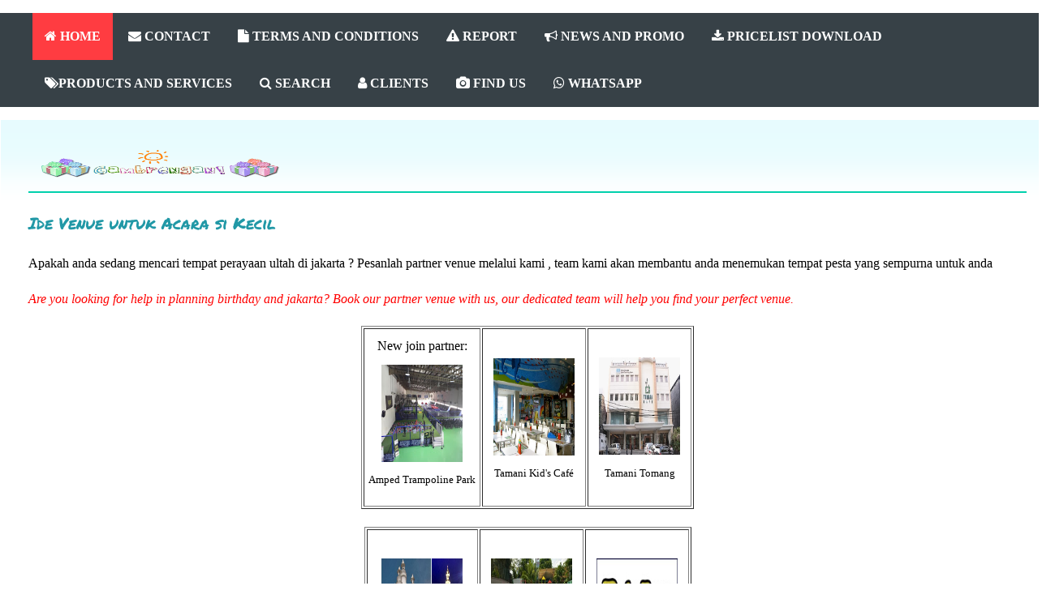

--- FILE ---
content_type: text/html; charset=UTF-8
request_url: http://www.gambrengan.com/2017/03/ide-venue-untuk-acara-si-kecil.html
body_size: 15932
content:
<!DOCTYPE html>
<html class='v2' dir='ltr' xmlns='http://www.w3.org/1999/xhtml' xmlns:b='http://www.google.com/2005/gml/b' xmlns:data='http://www.google.com/2005/gml/data' xmlns:expr='http://www.google.com/2005/gml/expr'>
<link href='http://img98.imageshack.us/img98/9617/image3cr0.gif' rel='SHORTCUT ICON'/>
<style type='text/css'>
img { behavior: url(iepngfix.htc) }
#pageflip {
	position: relative;
	right: 0; top: 0;
	float: right; 
}
#pageflip img {
	width: 50px; height: 52px;
	z-index: 99;
	position: absolute;
	right: 0; top: 0;
	-ms-interpolation-mode: bicubic;
}
#pageflip .msg_block {
	width: 50px; height: 50px;
	overflow: hidden;
	position: absolute;
	right: 0; top: 0;
	background: url(http://www.wallheaven.com/subscribe.png) no-repeat right top;
}
</style>
<script src='http://code.jquery.com/jquery-latest.js' type='text/javascript'></script>
<script type='text/javascript'> 
$(document).ready(function(){

//Page Flip on hover

	$("#pageflip").hover(function() {
		$("#pageflip img , .msg_block").stop()
			.animate({
				width: '307px', 
				height: '319px'
			}, 500); 
		} , function() {
		$("#pageflip img").stop() 
			.animate({
				width: '50px', 
				height: '52px'
			}, 220);
		$(".msg_block").stop() 
			.animate({
				width: '50px', 
				height: '50px'
			}, 200);
	});

	
});
</script>
<head>
<link href='https://www.blogger.com/static/v1/widgets/335934321-css_bundle_v2.css' rel='stylesheet' type='text/css'/>
<nav>
<a class='responsive-menu' href='#' id='resp-menu'><i class='fa fa-reorder'></i> Menu</a>
<ul class='menu'>
<li><a class='homer' href='http://www.gambrengan.com/2023/03/blog-post_14.html'><i class='fa fa-home'></i> HOME</a>
</li>
<li><a href='http://www.gambrengan.com/2020/08/Sewa%20Playhouse.html'><i class='fa fa-envelope'></i> CONTACT</a></li>
<li><a href='http://www.gambrengan.com/2013/07/1652.html'><i class='fa fa-file'></i> TERMS AND CONDITIONS</a></li>
<li><a href='http://www.gambrengan.com/2017/01/1_3.html'><i class='fa fa-exclamation-triangle'></i> REPORT</a></li>
<li><a href='http://www.gambrengan.com/2011/08/promo-bulan-ini.html'><i class='fa fa-bullhorn'></i> NEWS AND PROMO</a></li>
<li><a href='http://www.gambrengan.com/2016/08/4_63.html'><i class='fa fa-download'></i> PRICELIST DOWNLOAD</a></li>
<li><a href='#'><i class='fa fa-tags'></i>PRODUCTS AND SERVICES</a>
<ul class='sub-menu'>
<li><a href='http://www.gambrengan.com/2023/03/party-service-list.html'>Party / Event Services</a>
</li>
<li><a href='http://www.gambrengan.com/2016/06/1_16.html'>Non Birthday Event</a>
</li>
<li><a href='www.galeribalon.com'>Balloon Decoration</a>
</li>
<li><a href='#'>Toys</a>
<ul>
<li><a href='http://www.gambrengan.com/2020/07/toys-for-sale.html'>Toys for Sale </a></li>
<li><a href='http://www.gambrengan.com/2020/08/home-service-toys-rental-for-jakarta.html'>Toys for Rent</a></li>
</ul>
</li>
</ul>
</li>
<li><a href='http://www.gambrengan.com/2023/03/blog-post_25.html'><i class='fa fa-search'></i> SEARCH</a></li>
<li><a href='http://www.gambrengan.com/2016/08/17.html'><i class='fa fa-user'></i> CLIENTS</a></li>
<li><a href='#'><i class='fa fa-camera'></i> FIND US</a>
<ul class='sub-menu'>
<li><a href='https://www.instagram.com/gambrengan/'>Instagram @Gambrengan</a></li>
<li><a href='https://www.facebook.com/gambrengan'>Facebook @Gambrengan</a></li>
<li><a href='https://www.tokopedia.com/gambrengan'>Tokopedia @Gambrengan</a></li>
</ul>
</li>
<li><a href='Https://wa.me/+6281317254735?text=Hi%20Gambrengan%20'><i class='fa fa-whatsapp'></i> WHATSAPP</a></li>
</ul>
</nav>
<script async='async' src='//pagead2.googlesyndication.com/pagead/js/adsbygoogle.js'></script>
<script>
     (adsbygoogle = window.adsbygoogle || []).push({
          google_ad_client: "ca-pub-2106713358725027",
          enable_page_level_ads: true
     });
</script>
<meta content='E184B9D30E9855A12CEDED031767BDD2' name='msvalidate.01'/>
<meta content='event organizer anak' property='og:title'/>
<meta content='website' property='og:type'/>
<meta content='https://blogger.googleusercontent.com/img/b/R29vZ2xl/AVvXsEgvxbBGl4hoReg_qCnzCJPKshEZ-ncR9HgUhQ4qf3vJB8Wra3cVL7WKYBqkQCN7zRfcwF9K9WgMBm0OBbxCsJpskNTf0FUojjszM3VZbskOPpbIpJczrGdmalmHV8EiD6JfsYLNSdjAu-dO/s1600/BCC_DoodleFlowerMultiPink.png' property='og:image'/>
<meta content='gambrengan event organizer anak' property='og:site_name'/>
<meta content='1490168564' property='fb:admins'/>
<META content='9316ced458bb7c7c' name='y_key'></META>
<meta content='event organizer ulang tahun anak' name='description'/>
<meta content=' Eo Ulang Tahun Anak jakarta , Event Organizer Acara Anak , Jakarta Kid&#39;s Party Organizer , Jakarta Kid&#39;s Party Planner , EO Pesta Anak Jakarta , Event Organizer Pesta Anak , EO Ulang Tahun anak , Kid&#39;s Birthday Party Planner Jaka rta , EO Ultah Anak, Kid&#39;s Birthday Party Organizer , Organizer Ulang Tahun Anak , Event Organizer for Kid&#39;s , Dekorasi Pesta Anak , EO Acara Anak, kids birthday organizer jakarta , EO Ulang Tahun Anak Jakarta ' name='keywords'>
<meta content='INDEX, FOLLOW' name='ROBOTS'/>
<meta content='gambrengan' name='author'/>
</meta>
<meta content='IE=EmulateIE7' http-equiv='X-UA-Compatible'/>
<meta content='width=1100' name='viewport'/>
<meta content='text/html; charset=UTF-8' http-equiv='Content-Type'/>
<meta content='blogger' name='generator'/>
<link href='http://www.gambrengan.com/favicon.ico' rel='icon' type='image/x-icon'/>
<link href='http://www.gambrengan.com/2017/03/ide-venue-untuk-acara-si-kecil.html' rel='canonical'/>
<link rel="alternate" type="application/atom+xml" title="A Badut Jakarta Kids Event Organizer - party  planner mc EO pesta acara ultah anak murah  - dekorasi - Atom" href="http://www.gambrengan.com/feeds/posts/default" />
<link rel="alternate" type="application/rss+xml" title="A Badut Jakarta Kids Event Organizer - party  planner mc EO pesta acara ultah anak murah  - dekorasi - RSS" href="http://www.gambrengan.com/feeds/posts/default?alt=rss" />
<link rel="service.post" type="application/atom+xml" title="A Badut Jakarta Kids Event Organizer - party  planner mc EO pesta acara ultah anak murah  - dekorasi - Atom" href="https://www.blogger.com/feeds/6558548870871839641/posts/default" />

<link rel="alternate" type="application/atom+xml" title="A Badut Jakarta Kids Event Organizer - party  planner mc EO pesta acara ultah anak murah  - dekorasi - Atom" href="http://www.gambrengan.com/feeds/775907885810304675/comments/default" />
<!--Can't find substitution for tag [blog.ieCssRetrofitLinks]-->
<link href='https://blogger.googleusercontent.com/img/b/R29vZ2xl/AVvXsEjDRO_f7FvY17ST7qlb8j74oPnVsm7_RQ90zwIqBFw0dcS9fafcAwyX8zFXaoEBeJr2P5BHjTlw9FT4CXHames7Sffmb2JuacrfSH210zbpky6FXCE1TM9vYUO2uLHzBGwaNRHeLHIoQ7o/s200/5d6ec991-dc93-477d-ab0e-06914636eb42.jpg' rel='image_src'/>
<meta content='Ide Venue untuk Acara si Kecil' name='description'/>
<meta content='http://www.gambrengan.com/2017/03/ide-venue-untuk-acara-si-kecil.html' property='og:url'/>
<meta content='Ide Venue untuk Acara si Kecil' property='og:title'/>
<meta content='Ide Venue untuk Acara si Kecil' property='og:description'/>
<meta content='https://blogger.googleusercontent.com/img/b/R29vZ2xl/AVvXsEjDRO_f7FvY17ST7qlb8j74oPnVsm7_RQ90zwIqBFw0dcS9fafcAwyX8zFXaoEBeJr2P5BHjTlw9FT4CXHames7Sffmb2JuacrfSH210zbpky6FXCE1TM9vYUO2uLHzBGwaNRHeLHIoQ7o/w1200-h630-p-k-no-nu/5d6ec991-dc93-477d-ab0e-06914636eb42.jpg' property='og:image'/>
<title>Ide Venue untuk Acara si Kecil - A Badut Jakarta Kids Event Organizer - party  planner mc EO pesta acara ultah anak murah  - dekorasi</title>
<meta content='INDEX, FOLLOW' name='ROBOTS'/>
<link href='//maxcdn.bootstrapcdn.com/font-awesome/4.7.0/css/font-awesome.min.css' rel='stylesheet'/>
<style type='text/css'>@font-face{font-family:'Cantarell';font-style:normal;font-weight:700;font-display:swap;src:url(//fonts.gstatic.com/s/cantarell/v18/B50IF7ZDq37KMUvlO01xN4d-HY6fB4wWgEHB.woff2)format('woff2');unicode-range:U+0100-02BA,U+02BD-02C5,U+02C7-02CC,U+02CE-02D7,U+02DD-02FF,U+0304,U+0308,U+0329,U+1D00-1DBF,U+1E00-1E9F,U+1EF2-1EFF,U+2020,U+20A0-20AB,U+20AD-20C0,U+2113,U+2C60-2C7F,U+A720-A7FF;}@font-face{font-family:'Cantarell';font-style:normal;font-weight:700;font-display:swap;src:url(//fonts.gstatic.com/s/cantarell/v18/B50IF7ZDq37KMUvlO01xN4d-E46fB4wWgA.woff2)format('woff2');unicode-range:U+0000-00FF,U+0131,U+0152-0153,U+02BB-02BC,U+02C6,U+02DA,U+02DC,U+0304,U+0308,U+0329,U+2000-206F,U+20AC,U+2122,U+2191,U+2193,U+2212,U+2215,U+FEFF,U+FFFD;}@font-face{font-family:'Chewy';font-style:normal;font-weight:400;font-display:swap;src:url(//fonts.gstatic.com/s/chewy/v18/uK_94ruUb-k-wn52KjI9OPec.woff2)format('woff2');unicode-range:U+0000-00FF,U+0131,U+0152-0153,U+02BB-02BC,U+02C6,U+02DA,U+02DC,U+0304,U+0308,U+0329,U+2000-206F,U+20AC,U+2122,U+2191,U+2193,U+2212,U+2215,U+FEFF,U+FFFD;}@font-face{font-family:'Droid Serif';font-style:normal;font-weight:400;font-display:swap;src:url(//fonts.gstatic.com/s/droidserif/v20/tDbI2oqRg1oM3QBjjcaDkOr9rAXWGQyH.woff2)format('woff2');unicode-range:U+0000-00FF,U+0131,U+0152-0153,U+02BB-02BC,U+02C6,U+02DA,U+02DC,U+0304,U+0308,U+0329,U+2000-206F,U+20AC,U+2122,U+2191,U+2193,U+2212,U+2215,U+FEFF,U+FFFD;}@font-face{font-family:'Permanent Marker';font-style:normal;font-weight:400;font-display:swap;src:url(//fonts.gstatic.com/s/permanentmarker/v16/Fh4uPib9Iyv2ucM6pGQMWimMp004La2Cf5b6jlg.woff2)format('woff2');unicode-range:U+0000-00FF,U+0131,U+0152-0153,U+02BB-02BC,U+02C6,U+02DA,U+02DC,U+0304,U+0308,U+0329,U+2000-206F,U+20AC,U+2122,U+2191,U+2193,U+2212,U+2215,U+FEFF,U+FFFD;}</style>
<style id='page-skin-1' type='text/css'><!--
#mbtnavbar {
background: #ffffff;
width: 960px;
color: #000;
margin: 0px;
padding: 0;
position: relative;
border-top:0px solid #960100;
height:35px;
}
#mbtnav {
margin: 0;
padding: 0;
}
#mbtnav ul {
float: left;
list-style: none;
margin: 0;
padding: 0;
}
#mbtnav li {
list-style: none;
margin: 0;
padding: 0;
border-left:1px solid #333;
border-right:1px solid #333;
height:35px;
}
#mbtnav li a, #mbtnav li a:link, #mbtnav li a:visited {
color: #000;
display: block;
font:normal 18px Helvetica, sans-serif; margin: 0;
padding: 9px 15px 10px 15px;
text-decoration: none;
}
#mbtnav li a:hover, #mbtnav li a:active {
background: #BF0100;
color: #000;
display: block;
text-decoration: none;
margin: 0;
padding: 9px 12px 10px 12px;
}
#mbtnav li {
float: left;
padding: 0;
}
#mbtnav li ul {
z-index: 9999;
position: absolute;
left: -999em;
height: auto;
width: 300px;
margin: 0;
padding: 0;
}
#mbtnav li ul a {
width: 900px;
}
#mbtnav li ul ul {
margin: 0;
}
#mbtnav li:hover ul ul, #mbtnav li:hover ul ul ul, #mbtnav li.sfhover ul ul, #mbtnav li.sfhover ul ul ul {
left: -999em;
}
#mbtnav li:hover ul, #mbtnav li li:hover ul, #mbtnav li li li:hover ul, #mbtnav li.sfhover ul, #mbtnav li li.sfhover ul, #mbtnav li li li.sfhover ul {
left: auto;
}
#mbtnav li:hover, #mbtnav li.sfhover {
position: static;
}
#mbtnav li li a, #mbtnav li li a:link, #mbtnav li li a:visited {
background: #BF0100;
width: 1000px;
color: #FFF;
display: block;
font:normal 18px Helvetica, sans-serif;
margin: 0;
padding: 9px 15px 10px 15px;
text-decoration: none;
z-index:9999;
border-bottom:1px dotted #333;
}
#mbtnav li li a:hover, #mbtnavli li a:active {
background: #060505;
width: 1000px;
color: #fff;
display: block; margin: 0;
padding: 9px 12px 10px 15px;
text-decoration: none;
}
/*
/* CSS to hid navigation bar */
#navbar {
height:10px;
visibility:hidden;
display:none;
}
#Attribution1 {
height:0px;
visibility:hidden;
display:none
}
.quickedit{
display:none;
}
.feed-links{
display:none;
}
#blog-pager-newer-link {
float: left;
display:none;
}
#blog-pager-older-link {
float: right;
display:none;
}
#blog-pager {
text-align: center;
display:none;
}
-----------------------------------------------
Blogger Template Style
Name:     Ethereal
Designer: Jason Morrow
URL:      jasonmorrow.etsy.com
----------------------------------------------- */
/* Variable definitions
====================
<Variable name="keycolor" description="Main Color" type="color" default="#000000"/>
<Group description="Body Text" selector="body">
<Variable name="body.font" description="Font" type="font"
default="normal normal 13px Arial, Tahoma, Helvetica, FreeSans, sans-serif"/>
<Variable name="body.text.color" description="Text Color" type="color" default="#666666"/>
</Group>
<Group description="Background" selector=".body-fauxcolumns-outer">
<Variable name="body.background.color" description="Outer Background" type="color" default="#fb5e53"/>
<Variable name="content.background.color" description="Main Background" type="color" default="#ffffff"/>
<Variable name="body.border.color" description="Border Color" type="color" default="#fb5e53"/>
</Group>
<Group description="Links" selector=".main-inner">
<Variable name="link.color" description="Link Color" type="color" default="#2198a6"/>
<Variable name="link.visited.color" description="Visited Color" type="color" default="#4d469c"/>
<Variable name="link.hover.color" description="Hover Color" type="color" default="#2198a6"/>
</Group>
<Group description="Blog Title" selector=".header h1">
<Variable name="header.font" description="Font" type="font"
default="normal normal 60px Times, 'Times New Roman', FreeSerif, serif"/>
<Variable name="header.text.color" description="Text Color" type="color" default="#ff8b8b"/>
</Group>
<Group description="Blog Description" selector=".header .description">
<Variable name="description.text.color" description="Description Color" type="color"
default="#666666"/>
</Group>
<Group description="Tabs Text" selector=".tabs-inner .widget li a">
<Variable name="tabs.font" description="Font" type="font"
default="normal normal 12px Arial, Tahoma, Helvetica, FreeSans, sans-serif"/>
<Variable name="tabs.selected.text.color" description="Selected Color" type="color" default="#ffffff"/>
<Variable name="tabs.text.color" description="Text Color" type="color" default="#666666"/>
</Group>
<Group description="Tabs Background" selector=".tabs-outer .PageList">
<Variable name="tabs.selected.background.color" description="Selected Color" type="color" default="#ffa183"/>
<Variable name="tabs.background.color" description="Background Color" type="color" default="#ffdfc7"/>
<Variable name="tabs.border.bevel.color" description="Bevel Color" type="color" default="#fb5e53"/>
</Group>
<Group description="Post Title" selector="h3.post-title, h4, h3.post-title a">
<Variable name="post.title.font" description="Font" type="font"
default="normal normal 24px Times, Times New Roman, serif"/>
<Variable name="post.title.text.color" description="Text Color" type="color" default="#2198a6"/>
</Group>
<Group description="Gadget Title" selector="h2">
<Variable name="widget.title.font" description="Title Font" type="font"
default="normal bold 20px Arial, Tahoma, Helvetica, FreeSans, sans-serif"/>
<Variable name="widget.title.text.color" description="Text Color" type="color" default="#666666"/>
<Variable name="widget.title.border.bevel.color" description="Bevel Color" type="color" default="#dbdbdb"/>
</Group>
<Group description="Accents" selector=".main-inner .widget">
<Variable name="widget.alternate.text.color" description="Alternate Color" type="color" default="#cccccc"/>
<Variable name="widget.border.bevel.color" description="Bevel Color" type="color" default="#dbdbdb"/>
</Group>
<Variable name="body.background" description="Body Background" type="background"
color="#fb5e53" default="$(color) none repeat-x scroll top left"/>
<Variable name="body.background.gradient" description="Body Gradient Cap" type="url"
default="none"/>
<Variable name="body.background.imageBorder" description="Body Image Border" type="url"
default="none"/>
<Variable name="body.background.imageBorder.position.left" description="Body Image Border Left" type="length"
default="0"/>
<Variable name="body.background.imageBorder.position.right" description="Body Image Border Right" type="length"
default="0"/>
<Variable name="header.background.gradient" description="Header Background Gradient" type="url" default="none"/>
<Variable name="content.background.gradient" description="Content Gradient" type="url" default="none"/>
<Variable name="link.decoration" description="Link Decoration" type="string" default="none"/>
<Variable name="link.visited.decoration" description="Link Visited Decoration" type="string" default="none"/>
<Variable name="link.hover.decoration" description="Link Hover Decoration" type="string" default="underline"/>
<Variable name="widget.padding.top" description="Widget Padding Top" type="length" default="15px"/>
<Variable name="date.space" description="Date Space" type="length" default="15px"/>
<Variable name="post.first.padding.top" description="First Post Padding Top" type="length" default="0"/>
<Variable name="startSide" description="Side where text starts in blog language" type="automatic" default="left"/>
<Variable name="endSide" description="Side where text ends in blog language" type="automatic" default="right"/>
*/
/* Content
----------------------------------------------- */
body, .body-fauxcolumn-outer {
font: normal normal 13px Arial, Tahoma, Helvetica, FreeSans, sans-serif;
color: #666666;
background: #fb5e53 url(http://www.blogblog.com/1kt/ethereal/birds-2toned-bg.png) repeat-x scroll top center;
}
html body .content-outer {
min-width: 0;
max-width: 100%;
width: 100%;
}
a:link {
text-decoration: none;
color: #2198a6;
}
a:visited {
text-decoration: none;
color: #4d469c;
}
a:hover {
text-decoration: underline;
color: #2198a6;
}
.main-inner {
padding-top: 15px;
}
.body-fauxcolumn-outer {
background: transparent none repeat-x scroll top center;
}
.content-fauxcolumns .fauxcolumn-inner {
background: #ffffff url(http://www.blogblog.com/1kt/ethereal/bird-2toned-blue-fade.png) repeat-x scroll top left;
border-left: 1px solid #ffffff;
border-right: 1px solid #ffffff;
}
/* Flexible Background
----------------------------------------------- */
.content-fauxcolumn-outer .fauxborder-left {
width: 100%;
padding-left: 300px;
margin-left: -300px;
background-color: transparent;
background-image: url(http://themes.googleusercontent.com/image?id=0BwVBOzw_-hbMNjViMzQ0ZDEtMWU1NS00ZTBkLWFjY2EtZjM5YmU4OTA2MjBm);
background-repeat: no-repeat;
background-position: left top;
}
.content-fauxcolumn-outer .fauxborder-right {
margin-right: -299px;
width: 299px;
background-color: transparent;
background-image: url(http://themes.googleusercontent.com/image?id=0BwVBOzw_-hbMNjViMzQ0ZDEtMWU1NS00ZTBkLWFjY2EtZjM5YmU4OTA2MjBm);
background-repeat: no-repeat;
background-position: right top;
}
/* Columns
----------------------------------------------- */
.content-inner {
padding: 0;
}
/* Header
----------------------------------------------- */
.header-inner {
padding: 27px 0 3px;
}
.header-inner .section {
margin: 0 35px;
}
.Header h1 {
font: normal normal 60px Droid Serif;
color: #ff8b8b;
}
.Header h1 a {
color: #ff8b8b;
}
.Header .description {
font-size: 115%;
color: #666666;
}
.header-inner .Header .titlewrapper,
.header-inner .Header .descriptionwrapper {
padding-left: 0;
padding-right: 0;
margin-bottom: 0;
}
/* Tabs
----------------------------------------------- */
.tabs-outer {
position: relative;
background: transparent;
}
.tabs-cap-top, .tabs-cap-bottom {
position: absolute;
width: 100%;
}
.tabs-cap-bottom {
bottom: 0;
}
.tabs-inner {
padding: 0;
}
.tabs-inner .section {
margin: 0 35px;
}
*+html body .tabs-inner .widget li {
padding: 1px;
}
.PageList {
border-bottom: 1px solid #fb5e53;
}
.tabs-inner .widget li.selected a,
.tabs-inner .widget li a:hover {
position: relative;
-moz-border-radius-topleft: 5px;
-moz-border-radius-topright: 5px;
-webkit-border-top-left-radius: 5px;
-webkit-border-top-right-radius: 5px;
-goog-ms-border-top-left-radius: 5px;
-goog-ms-border-top-right-radius: 5px;
border-top-left-radius: 5px;
border-top-right-radius: 5px;
background: #a62f21 none ;
color: #5e53fb;
}
.tabs-inner .widget li a {
display: inline-block;
margin: 0;
margin-right: 1px;
padding: .65em 1.5em;
font: normal normal 12px Chewy;
color: #666666;
background-color: #ffdfc7;
-moz-border-radius-topleft: 5px;
-moz-border-radius-topright: 5px;
-webkit-border-top-left-radius: 5px;
-webkit-border-top-right-radius: 5px;
-goog-ms-border-top-left-radius: 5px;
-goog-ms-border-top-right-radius: 5px;
border-top-left-radius: 5px;
border-top-right-radius: 5px;
}
/* Headings
----------------------------------------------- */
h2 {
font: normal bold 12px Cantarell;
color: #fb5e53;
}
/* Widgets
----------------------------------------------- */
.main-inner .column-left-inner {
padding: 0 0 0 20px;
}
.main-inner .column-left-inner .section {
margin-right: 0;
}
.main-inner .column-right-inner {
padding: 0 20px 0 0;
}
.main-inner .column-right-inner .section {
margin-left: 0;
}
.main-inner .section {
padding: 0;
}
.main-inner .widget {
padding: 0 0 15px;
margin: 20px 0;
border-bottom: 1px solid #dbdbdb;
}
.main-inner .widget h2 {
margin: 0;
padding: .6em 0 .5em;
}
.footer-inner .widget h2 {
padding: 0 0 .4em;
}
.main-inner .widget h2 + div, .footer-inner .widget h2 + div {
padding-top: 15px;
}
.main-inner .widget .widget-content {
margin: 0;
padding: 15px 0 0;
}
.main-inner .widget ul, .main-inner .widget #ArchiveList ul.flat {
margin: -15px -15px -15px;
padding: 0;
list-style: none;
}
.main-inner .sidebar .widget h2 {
border-bottom: 1px solid #dbdbdb;
}
.main-inner .widget #ArchiveList {
margin: -15px 0 0;
}
.main-inner .widget ul li, .main-inner .widget #ArchiveList ul.flat li {
padding: .5em 15px;
text-indent: 0;
}
.main-inner .widget #ArchiveList ul li {
padding-top: .25em;
padding-bottom: .25em;
}
.main-inner .widget ul li:first-child, .main-inner .widget #ArchiveList ul.flat li:first-child {
border-top: none;
}
.main-inner .widget ul li:last-child, .main-inner .widget #ArchiveList ul.flat li:last-child {
border-bottom: none;
}
.main-inner .widget .post-body ul {
padding: 0 2.5em;
margin: .5em 0;
list-style: disc;
}
.main-inner .widget .post-body ul li {
padding: 0.25em 0;
margin-bottom: .25em;
color: #666666;
border: none;
}
.footer-inner .widget ul {
padding: 0;
list-style: none;
}
.widget .zippy {
color: #cccccc;
}
/* Posts
----------------------------------------------- */
.main.section {
margin: 0 20px;
}
body .main-inner .Blog {
padding: 0;
background-color: transparent;
border: none;
}
.main-inner .widget
h2.date-header {
border-bottom: 1px solid #dbdbdb;
display: none;
}
.date-outer {
position: relative;
margin: 15px 0 20px;
}
.date-outer:first-child {
margin-top: 0;
}
.date-posts {
clear: both;
}
.post-outer, .inline-ad {
border-bottom: 1px solid #dbdbdb;
padding: 30px 0;
}
.post-outer {
padding-bottom: 10px;
}
.post-outer:first-child {
padding-top: 0;
border-top: none;
}
.post-outer:last-child, .inline-ad:last-child {
border-bottom: none;
}
.post-body img {
padding: 8px;
}
h3.post-title, h4 {
font: normal normal 20px Permanent Marker;
color: #2198a6;
}
h3.post-title a {
font: normal normal 20px Permanent Marker;
color: #2198a6;
text-decoration: none;
}
h3.post-title a:hover {
color: #2198a6;
text-decoration: underline;
}
.post-header {
margin: 0 0 1.5em;
}
.post-body {
line-height: 1.4;
}
.post-footer {
margin: 1.5em 0 0;
}
#blog-pager {
padding: 15px;
}
.blog-feeds, .post-feeds {
margin: 1em 0;
text-align: center;
}
.post-outer .comments {
margin-top: 2em;
}
/* Footer
----------------------------------------------- */
.footer-inner {
padding: 30px 0;
overflow: hidden;
}
/* Mobile
----------------------------------------------- */
body.mobile  {
padding: 0 10px;
}
.mobile .content-fauxcolumns .fauxcolumn-inner {
opacity: 0.6;
}
.mobile-link-button {
background-color: #2198a6;
}
.mobile-link-button a:link, .mobile-link-button a:visited {
color: #ffffff;
}
.Galeri {
height:auto;
transition: all 0.5s;
-o-transition: all 0.5s;
-moz-transition: all 0.5s;
-webkit-transition: all 0.5s;
}
.Galeri:hover {
transition: all 0.3s;
-o-transition: all 0.3s;
-moz-transition: all 0.3s;
-webkit-transition: all 0.3s;
transform: scale(2.5);
-moz-transform: scale(2.5);
-o-transform: scale(2.5);
-webkit-transform: scale(2.5);
box-shadow: 2px 2px 6px rgba(0,0,0,0.5);
}
/* Image Slider by www.ferisp.com */
.sliderBox .sliderContainer{display:flex;width:100%;white-space:nowrap;flex-direction:row;overflow:auto;scroll-behavior:smooth}
.sliderBox .sliderContent img{margin-right:20px;border-radius:3px;max-width:720px;max-height:225px;scroll-snap-align:start;box-shadow:0 0 10px 0 rgba(0,0,0,.2)}
@media screen and (max-width:500px){.sliderBox .sliderContent img{width:300px}}
::-webkit-scrollbar{height:8px}
::-webkit-scrollbar-thumb,::-webkit-scrollbar-thumb:hover{background:#ccc;border-radius:50px}
/* Dark Mode */
.drK ::-webkit-scrollbar-thumb,.drK ::-webkit-scrollbar-thumb:hover{background:#666}
nav {
display: block;
background: #374147;
}
.menu {
display: block;
}
.menu li {
display: inline-block;
position: relative;
z-index: 100;
}
.menu li:first-child {
margin-left: 0;
}
.menu li a {
font-weight: 600;
text-decoration: none;
padding: 20px 15px;
display: block;
color: #fff;
transition: all 0.2s ease-in-out 0s;
}
.menu li a:hover,.menu li:hover>a {
color: #fff;
background: #ff3c41;
}
.menu ul {
visibility: hidden;
opacity: 0;
margin: 0;
padding: 0;
width: 350px;
position: absolute;
left: 0px;
background: #fff;
z-index: 99;
transform: translate(0,20px);
transition: all 0.2s ease-out;
}
.menu ul:after {
bottom: 100%;
left: 20%;
border: solid transparent;
content: " ";
height: 0;
width: 0;
position: absolute;
pointer-events: none;
border-color: rgba(255, 255, 255, 0);
border-bottom-color: #fff;
border-width: 6px;
margin-left: -6px;
}
.menu ul li {
display: block;
float: none;
background: none;
margin: 0;
padding: 0;
}
.menu ul li a {
font-size: 20px;
font-weight: normal;
display: block;
color: #797979;
background: #fff;
}
.menu ul li a:hover,.menu ul li:hover>a {
background: #ff3c41;
color: #fff;
}
.menu li:hover>ul {
visibility: visible;
opacity: 1;
transform: translate(0,0);
}
.menu ul ul {
left: 149px;
top: 0px;
visibility: hidden;
opacity: 0;
transform: translate(20px,20px);
transition: all 0.2s ease-out;
}
.menu ul ul:after {
left: -6px;
top: 10%;
border: solid transparent;
content: " ";
height: 0;
width: 0;
position: absolute;
pointer-events: none;
border-color: rgba(255, 255, 255, 0);
border-right-color: #fff;
border-width: 6px;
margin-top: -6px;
}
.menu li>ul ul:hover {
visibility: visible;
opacity: 1;
transform: translate(0,0);
}
.responsive-menu {
display: none;
width: 100%;
padding: 20px 15px;
background: #374147;
color: #fff;
text-transform: uppercase;
font-weight: 600;
}
.responsive-menu:hover {
background: #374147;
color: #fff;
text-decoration: none;
}
a.homer {
background: #ff3c41;
}
@media (min-width: 768px) and (max-width: 979px) {
.mainWrap {
width: 768px;
}
.menu ul {
top: 37px;
}
.menu li a {
font-size: 20px;
}
a.homer {
background: #374147;
}
}
@media (max-width: 767px) {
.mainWrap {
width: auto;
padding: 50px 20px;
}
.menu {
display: none;
}
.responsive-menu {
display: block;
margin-top: 100px;
}
nav {
margin: 0;
background: none;
}
.menu li {
display: block;
margin: 0;
}
.menu li a {
background: #fff;
color: #797979;
}
.menu li a:hover,.menu li:hover>a {
background: #ff3c41;
color: #fff;
}
.menu ul {
visibility: hidden;
opacity: 0;
top: 0;
left: 0;
width: 100%;
transform: initial;
}
.menu li:hover>ul {
visibility: visible;
opacity: 1;
position: relative;
transform: initial;
}
.menu ul ul {
left: 0;
transform: initial;
}
.menu li>ul ul:hover {
transform: initial;
}
}
@media (max-width: 480px) {
}
@media (max-width: 320px) {
}

--></style>
<script language='javascript'>
//<![CDATA[
ns6 = document.getElementById; ns  = document.layers;ie  = document.all;if (document.layers) {
document.captureEvents(Event.MOUSEDOWN);document.onmousedown=mouseDown;}
else{document.onmouseup=mouseUp;document.onmousedown=mouseDown;document.oncontextmenu=mouseDown;}
function mouseUp(){  return false;}
function mouseDown(e){if (ie) var e=0;
if (((document.all)&& (event.button==2)) || ((ns || ns6) && (e.which==2||e.which==3))){
alert("Gambrengan Kids EO");return false;}
else if (((document.all)&& (event.button==1)) || ((ns || ns6) && (e.which==1))){
status = "Left click detected";setTimeout('status="";',400);}}
//]]>
</script>
<style id='template-skin-1' type='text/css'><!--
body {
min-width: 1300px;
}
.content-outer, .content-fauxcolumn-outer, .region-inner {
min-width: 1300px;
max-width: 1300px;
_width: 1300px;
}
.main-inner .columns {
padding-left: 0px;
padding-right: 0px;
}
.main-inner .fauxcolumn-center-outer {
left: 0px;
right: 0px;
/* IE6 does not respect left and right together */
_width: expression(this.parentNode.offsetWidth -
parseInt("0px") -
parseInt("0px") + 'px');
}
.main-inner .fauxcolumn-left-outer {
width: 0px;
}
.main-inner .fauxcolumn-right-outer {
width: 0px;
}
.main-inner .column-left-outer {
width: 0px;
right: 100%;
margin-left: -0px;
}
.main-inner .column-right-outer {
width: 0px;
margin-right: -0px;
}
#layout {
min-width: 0;
}
#layout .content-outer {
min-width: 0;
width: 800px;
}
#layout .region-inner {
min-width: 0;
width: auto;
}
--></style>
<link href='https://www.blogger.com/dyn-css/authorization.css?targetBlogID=6558548870871839641&amp;zx=73fa3983-411d-4721-a70d-b7fa0de36742' media='none' onload='if(media!=&#39;all&#39;)media=&#39;all&#39;' rel='stylesheet'/><noscript><link href='https://www.blogger.com/dyn-css/authorization.css?targetBlogID=6558548870871839641&amp;zx=73fa3983-411d-4721-a70d-b7fa0de36742' rel='stylesheet'/></noscript>
<meta name='google-adsense-platform-account' content='ca-host-pub-1556223355139109'/>
<meta name='google-adsense-platform-domain' content='blogspot.com'/>

</head>
<body class='loading'>
<div class='navbar section' id='navbar'><div class='widget Navbar' data-version='1' id='Navbar1'><script type="text/javascript">
    function setAttributeOnload(object, attribute, val) {
      if(window.addEventListener) {
        window.addEventListener('load',
          function(){ object[attribute] = val; }, false);
      } else {
        window.attachEvent('onload', function(){ object[attribute] = val; });
      }
    }
  </script>
<div id="navbar-iframe-container"></div>
<script type="text/javascript" src="https://apis.google.com/js/platform.js"></script>
<script type="text/javascript">
      gapi.load("gapi.iframes:gapi.iframes.style.bubble", function() {
        if (gapi.iframes && gapi.iframes.getContext) {
          gapi.iframes.getContext().openChild({
              url: 'https://www.blogger.com/navbar/6558548870871839641?po\x3d775907885810304675\x26origin\x3dhttp://www.gambrengan.com',
              where: document.getElementById("navbar-iframe-container"),
              id: "navbar-iframe"
          });
        }
      });
    </script><script type="text/javascript">
(function() {
var script = document.createElement('script');
script.type = 'text/javascript';
script.src = '//pagead2.googlesyndication.com/pagead/js/google_top_exp.js';
var head = document.getElementsByTagName('head')[0];
if (head) {
head.appendChild(script);
}})();
</script>
</div></div>
<div class='content'>
<div class='content-fauxcolumns'>
<div class='fauxcolumn-outer content-fauxcolumn-outer'>
<div class='cap-top'>
<div class='cap-left'></div>
<div class='cap-right'></div>
</div>
<div class='fauxborder-left'>
<div class='fauxborder-right'></div>
<div class='fauxcolumn-inner'>
</div>
</div>
<div class='cap-bottom'>
<div class='cap-left'></div>
<div class='cap-right'></div>
</div>
</div>
</div>
<div class='content-outer'>
<div class='content-cap-top cap-top'>
<div class='cap-left'></div>
<div class='cap-right'></div>
</div>
<div class='fauxborder-left content-fauxborder-left'>
<div class='fauxborder-right content-fauxborder-right'></div>
<div class='content-inner'>
<header>
<div class='header-outer'>
<div class='header-cap-top cap-top'>
<div class='cap-left'></div>
<div class='cap-right'></div>
</div>
<div class='fauxborder-left header-fauxborder-left'>
<div class='fauxborder-right header-fauxborder-right'></div>
<div class='region-inner header-inner'>
<div class='header section' id='header'><div class='widget Header' data-version='1' id='Header1'>
<div id='header-inner'>
<a href='http://www.gambrengan.com/' style='display: block'>
<img alt='A Badut Jakarta Kids Event Organizer - party  planner mc EO pesta acara ultah anak murah  - dekorasi' height='50px; ' id='Header1_headerimg' src='https://blogger.googleusercontent.com/img/b/R29vZ2xl/AVvXsEirjRrXRsp8J_oIFO6akNj9WulrXdZ-Vko6qu_HAOjWOBh0wdr3iEcTvKeM6FNbi4XCUGckvCJO1BGfA4I6Afjh3KGG4ayWr-ZWsylRQ1hnqDLpUJEELzPFkl6C8kvSPqcbHkC8fZSG7CM7/s600/bannertrans2.png' style='display: block' width='320px; '/>
</a>
</div>
</div></div>
</div>
</div>
<div class='header-cap-bottom cap-bottom'>
<div class='cap-left'></div>
<div class='cap-right'></div>
</div>
</div>
</header>
<div class='tabs-outer'>
<div class='tabs-cap-top cap-top'>
<div class='cap-left'></div>
<div class='cap-right'></div>
</div>
<div class='fauxborder-left tabs-fauxborder-left'>
<div class='fauxborder-right tabs-fauxborder-right'></div>
<div class='region-inner tabs-inner'>
<div class='tabs section' id='crosscol'><div class='widget HTML' data-version='1' id='HTML1'>
<div class='widget-content'>
<hr color ="solid black" align="center"/>
</div>
<div class='clear'></div>
</div></div>
<div class='tabs no-items section' id='crosscol-overflow'></div>
</div>
</div>
<div class='tabs-cap-bottom cap-bottom'>
<div class='cap-left'></div>
<div class='cap-right'></div>
</div>
</div>
<div class='main-outer'>
<div class='main-cap-top cap-top'>
<div class='cap-left'></div>
<div class='cap-right'></div>
</div>
<div class='fauxborder-left main-fauxborder-left'>
<div class='fauxborder-right main-fauxborder-right'></div>
<div class='region-inner main-inner'>
<div class='columns fauxcolumns'>
<div class='fauxcolumn-outer fauxcolumn-center-outer'>
<div class='cap-top'>
<div class='cap-left'></div>
<div class='cap-right'></div>
</div>
<div class='fauxborder-left'>
<div class='fauxborder-right'></div>
<div class='fauxcolumn-inner'>
</div>
</div>
<div class='cap-bottom'>
<div class='cap-left'></div>
<div class='cap-right'></div>
</div>
</div>
<div class='fauxcolumn-outer fauxcolumn-left-outer'>
<div class='cap-top'>
<div class='cap-left'></div>
<div class='cap-right'></div>
</div>
<div class='fauxborder-left'>
<div class='fauxborder-right'></div>
<div class='fauxcolumn-inner'>
</div>
</div>
<div class='cap-bottom'>
<div class='cap-left'></div>
<div class='cap-right'></div>
</div>
</div>
<div class='fauxcolumn-outer fauxcolumn-right-outer'>
<div class='cap-top'>
<div class='cap-left'></div>
<div class='cap-right'></div>
</div>
<div class='fauxborder-left'>
<div class='fauxborder-right'></div>
<div class='fauxcolumn-inner'>
</div>
</div>
<div class='cap-bottom'>
<div class='cap-left'></div>
<div class='cap-right'></div>
</div>
</div>
<!-- corrects IE6 width calculation -->
<div class='columns-inner'>
<div class='column-center-outer'>
<div class='column-center-inner'>
<div class='main section' id='main'><div class='widget Blog' data-version='1' id='Blog1'>
<div class='blog-posts hfeed'>

          <div class="date-outer">
        

          <div class="date-posts">
        
<div class='post-outer'>
<div class='post hentry'>
<a name='775907885810304675'></a>
<h3 class='post-title entry-title'>
Ide Venue untuk Acara si Kecil
</h3>
<div class='post-header'>
<div class='post-header-line-1'></div>
</div>
<div class='post-body entry-content' id='post-body-775907885810304675'>
Apakah anda sedang mencari tempat perayaan ultah di jakarta ? Pesanlah partner venue melalui kami , team kami akan membantu anda menemukan tempat pesta yang sempurna untuk anda<br />
<br />
<i style="font-family: &quot;times new roman&quot;;"><span style="color: red;">Are you looking for help in planning birthday and jakarta? Book our partner venue with us, our dedicated team will help you find your perfect venue.</span></i><br />
<div style="text-align: center;">
<br style="text-align: start;" />
<table border="1" style="margin-left: auto; margin-right: auto;"><tbody>
<tr><td>New join partner:<br />
<table align="center" cellpadding="0" cellspacing="0" class="tr-caption-container" style="margin-left: auto; margin-right: auto; text-align: center;"><tbody>
<tr><td style="text-align: center;"><a href="http://www.gambrengan.com/2017/10/amped-trampoline-park.html" style="margin-left: auto; margin-right: auto;"><img alt=" Amped Trampoline Park" src="https://blogger.googleusercontent.com/img/b/R29vZ2xl/AVvXsEjDRO_f7FvY17ST7qlb8j74oPnVsm7_RQ90zwIqBFw0dcS9fafcAwyX8zFXaoEBeJr2P5BHjTlw9FT4CXHames7Sffmb2JuacrfSH210zbpky6FXCE1TM9vYUO2uLHzBGwaNRHeLHIoQ7o/s200/5d6ec991-dc93-477d-ab0e-06914636eb42.jpg" style="height: 120px; width: 100px;" /></a></td></tr>
<tr><td class="tr-caption" style="font-size: 12.8px;">Amped Trampoline Park</td></tr>
</tbody></table>
</td><td>&#65279;&#65279;<br />
<table align="center" cellpadding="0" cellspacing="0" class="tr-caption-container" style="margin-left: auto; margin-right: auto; text-align: center;"><tbody>
<tr><td style="text-align: center;"><a href="http://www.gambrengan.com/2013/06/7_25.html" style="margin-left: auto; margin-right: auto;"><img alt=" Tamani Kid&#39;s Cafe" src="https://blogger.googleusercontent.com/img/b/R29vZ2xl/AVvXsEhbZQlk8hxsCOrkj9-FA6BDnHdTg48DA2y2Wd-7Cp_PQhC29ueaGhwrPahiJH3RsDmoZJk8eAXqn1SYJJpOs6ykK_Wx-L-QlQTNNF8Q2FUIOYjtKh9onhr7pfHz3QSQcvrtm_0LuRljwiY/s320/show_resize_image.php.jpg" style="height: 120px; width: 100px;" /></a></td></tr>
<tr><td class="tr-caption" style="font-size: 12.8px;">Tamani Kid's Café<br />
<div>
<br /></div>
</td></tr>
</tbody></table>
</td><td><br />
<table align="center" cellpadding="0" cellspacing="0" class="tr-caption-container" style="margin-left: auto; margin-right: auto; text-align: center;"><tbody>
<tr><td><a href="http://www.gambrengan.com/2013/11/5.html" style="margin-left: auto; margin-right: auto;"><img alt=" Tamani Tomang" src="https://blogger.googleusercontent.com/img/b/R29vZ2xl/AVvXsEhgZVHvC2jcsw2TEa0JbWKPsbuGywj-tg5AherG_3JDjb8IiUKhntLVE58Tri3ymZNBVNOB3_V9zIo3ZkZrV0O0OoYH4vDUk8xooWwu_vgogcYMka1ch-NKNJl3l0XoKgunLzFRxQcdmj8/s320/tamani+omang.jpg" style="height: 120px; width: 100px;" /></a></td></tr>
<tr><td class="tr-caption" style="font-size: 13px;">Tamani Tomang<br />
<div>
<br /></div>
</td></tr>
</tbody></table>
</td></tr>
</tbody></table>
<br />
<table border="1" style="margin-left: auto; margin-right: auto;"><tbody>
<tr><td><br />
<table align="center" cellpadding="0" cellspacing="0" class="tr-caption-container" style="margin-left: auto; margin-right: auto; text-align: center;"><tbody>
<tr><td style="text-align: center;"><a href="http://www.gambrengan.com/2013/10/4_17.html" style="margin-left: auto; margin-right: auto;"><img alt=" Froggy Floating Castle" src="https://blogger.googleusercontent.com/img/b/R29vZ2xl/AVvXsEihrq-4HBXkp54pYN2PfXDw3iBjsW-rRQ3gZLP61e0Y40lq3oWcekfO1vvv8f2Ti6732T2K1LOBzXCocRYQ2U8M7ESAkx58IZoN4pHE8PYJN2GPd1q3zYg2Jx-Rg4KKEOIPz_7KHQ4RevU/s1600/froggy+floating+castle.jpg" style="height: 120px; width: 100px;" /></a></td></tr>
<tr><td class="tr-caption" style="font-size: 12.8000001907349px;">Froggy Floating Castle</td></tr>
</tbody></table>
</td><td>&#65279;&#65279;<br />
<table cellpadding="0" cellspacing="0" class="tr-caption-container" style="float: left; text-align: center;"><tbody>
<tr><td><a href="http://www.gambrengan.com/2012/04/43.html" style="margin-left: auto; margin-right: auto;"><img alt=" Elite Club" src="https://blogger.googleusercontent.com/img/b/R29vZ2xl/AVvXsEg05JpHMD1ggc48gtCRuezDfRHx1i2Ay3JCPdFp2V3sXBs1E_Ag6Ix3vp4FR0yIvRQfd8hiSPHLF4tu9okZ1SznKyzjp_I3YNIalursmh4AdQWe73m7usfnEIZSrrpLy0zyR5Dx-LH1BAE/s1600/images-1980.jpg" style="height: 120px; width: 100px;" /></a></td></tr>
<tr><td class="tr-caption" style="font-size: 13px;">Elite Club</td></tr>
</tbody></table>
</td><td><br />
<table align="center" cellpadding="0" cellspacing="0" class="tr-caption-container" style="margin-left: auto; margin-right: auto; text-align: center;"><tbody>
<tr><td><a href="http://www.gambrengan.com/2011/07/r_29.html" style="margin-left: auto; margin-right: auto;"><img alt=" Raja Ras" src="https://blogger.googleusercontent.com/img/b/R29vZ2xl/AVvXsEilhm89isQmvHpYTjw8axql3e32QDWfUGyk5nxM-aE3rFWvYd3lYWl6b-nkcAYFjE6643Wj6g2Rbsy_XjRISbEBnqLdU20gi95lAw87FWX_pEJxaO18ad9r5o1qylS-UmmIztZvm2j3Oq1g/s1600/Raja-Rasa.jpg" style="height: 120px; width: 100px;" /></a></td></tr>
<tr><td class="tr-caption" style="font-size: 13px;">Raja Rasa</td></tr>
</tbody></table>
</td></tr>
</tbody></table>
</div>
<span class="fullpost"><br />
<table border="1" style="margin-left: auto; margin-right: auto; text-align: left;"><tbody>
<tr><td>&#65279; <br />
&#65279;<br />
<table align="center" cellpadding="0" cellspacing="0" class="tr-caption-container" style="margin-left: auto; margin-right: auto; text-align: center;"><tbody>
<tr><td><a href="http://www.gambrengan.com/2013/08/6.html" style="margin-left: auto; margin-right: auto;"><img alt=" Playparq Kemang" src="https://blogger.googleusercontent.com/img/b/R29vZ2xl/AVvXsEiImii871EWjIbWwbvEgmIQTs1Sw8l5TBOcP7IBa0eNPOJkad4A1g5hClchS4NAiM8CxD941k9nwL-U6WK3kpqS6RwAV5-VBfIa6xN4QbMZURgbKt6IYMuJwzLvE-jJWQfHIJKYvp0rAYDJ/s1600/playparq.jpg" style="height: 120px; width: 100px;" /></a></td></tr>
<tr><td class="tr-caption" style="font-size: 13px;">Playparq Kemang</td></tr>
</tbody></table>
</td><td>&#65279; <br />
<table align="center" cellpadding="0" cellspacing="0" class="tr-caption-container" style="margin-left: auto; margin-right: auto; text-align: center;"><tbody>
<tr><td><a href="http://www.gambrengan.com/2013/05/badut-ultah.html" style="margin-left: auto;"><img alt="Playparq bintaro" src="https://blogger.googleusercontent.com/img/b/R29vZ2xl/AVvXsEiBag1fbloIjoEnAVOJjyvt3GCxDk-0tMh5xfnU8WcoV_P0QvCTUYlnJTXNvLuZik6lqAsEOBUG8sgli4sunNGISgdRC_Mjc0aXyIGmjw4plMBUnJJ4bMNiBoDs1rfdTwn6aJYJaWxxIC4/s200/phoca_thumb_l_PPB_3316.jpg" style="height: 120px; width: 100px;" /></a></td></tr>
<tr><td class="tr-caption" style="font-size: 13px;"><br />
Playparq bintaro</td></tr>
</tbody></table>
</td><td>&#65279; <br />
<table align="center" cellpadding="0" cellspacing="0" class="tr-caption-container" style="margin-left: auto; margin-right: auto; text-align: center;"><tbody>
<tr><td><a href="http://www.gambrengan.com/2013/07/4_23.html" style="margin-left: auto; margin-right: auto;"><img alt=" Playparq Epicentrum Activity" src="https://blogger.googleusercontent.com/img/b/R29vZ2xl/AVvXsEhidRsTyKHmN57l8UeETOoFrv14_mq5AVVXpdj2-qXOi_MH9ZaxVDJREDRtIGQsoSNZa_RHlA8bgh9IGdHtMc8h5e2YfIF7KKhigjUTlpHZBrjyrOK9KXXa63ysQJX2HRH64lKU-4tAU2c/s400/4695cb3b19cbf906e45dac0da0913068_L.jpg" style="height: 120px; width: 100px;" /></a></td></tr>
<tr><td class="tr-caption" style="font-size: 13px;">Playparq epiwalk</td></tr>
</tbody></table>
<span class="fullpost"></span><br /></td></tr>
</tbody></table>
</span><br />
<div style="text-align: center;">
<div style="text-align: right;">
</div>
<br />
<div class="separator" style="border: currentColor; clear: both; text-align: right;">
<a href="http://www.gambrengan.com/2013/10/13.html"><img alt="http://www.gambrengan.com/2013/10/13.html" border="0" height="50" src="https://blogger.googleusercontent.com/img/b/R29vZ2xl/AVvXsEg8NbZz1uniXoRyDOc8fINMAl6uQemNHip1TBAPynp66-7SWsfjtf3R42bS3GoeqJZvc9goD5uakxj6ufUJ0bXS8d7osPnjH4eX-uWjNnoZFlNV_lK8x-HgUfZKdBnopXuW5a8lAObBhHnv/s200/eo+ultah+anak+jakarta.jpg" width="200" /></a></div>
<div style="border: currentColor; text-align: right;">
<div style="border: currentColor;">
<br /></div>
</div>
<br />
Ingin menjadi rekanan kami juga ?<br />
Jangan sungkan untuk hubungi kami<br />
<br />
<br />
<br />
<br />
<br />
<br />
<br />
<br />
<br />
<br />
<br />
<br />
<br />
<br />
<br />
<br />
<br />
<br />
Credit : Gambrengan Jasa EO Entertainment Ulang Tahun di Jakarta, Birthday Event Organizer, Kids Party Planner ,  Penyelenggara Acara Pesta Ultah Anak, Family Gathering Organiser , Dekorasi Balon, Dekor Styrofoam Backdrop, Ide Venue untuk Acara si Kecil</div>
<div style="text-align: center;">
</div>
<div style='clear: both;'></div>
</div>
<div class='post-footer'>
<div class='post-footer-line post-footer-line-1'><span class='post-author vcard'>
</span>
<span class='post-timestamp'>
</span>
<span class='post-comment-link'>
</span>
<span class='post-icons'>
</span>
<div class='post-share-buttons goog-inline-block'>
</div>
</div>
<div class='post-footer-line post-footer-line-2'>
</div>
<div class='post-footer-line post-footer-line-3'><span class='post-location'>
</span>
</div>
</div>
</div>
<div class='comments' id='comments'>
<a name='comments'></a>
</div>
</div>

        </div></div>
      
</div>
<div class='blog-pager' id='blog-pager'>
<span id='blog-pager-newer-link'>
<a class='blog-pager-newer-link' href='http://www.gambrengan.com/2017/03/photobooth-mug-jakarta.html' id='Blog1_blog-pager-newer-link' title='Posting Lebih Baru'>Posting Lebih Baru</a>
</span>
<span id='blog-pager-older-link'>
<a class='blog-pager-older-link' href='http://www.gambrengan.com/2017/03/party-venue-ideas-for-kids-jakarta.html' id='Blog1_blog-pager-older-link' title='Posting Lama'>Posting Lama</a>
</span>
<a class='home-link' href='http://www.gambrengan.com/'>Beranda</a>
</div>
<div class='clear'></div>
<div class='post-feeds'>
</div>
</div><div class='widget Image' data-version='1' id='Image2'>
<div class='widget-content'>
<a href='Https://wa.me/+6281317254735?text=Hi%20Gambrengan%20'>
<img alt='' height='93' id='Image2_img' src='https://blogger.googleusercontent.com/img/a/AVvXsEiPHRBgokC0P9Sh6hN63gFH2E_L04CzFOSIXfBvmQvLAWhdqW1QbkQHT-QykpeOFfmvDgQMIsU3B_LHwxyWQU8xooovok8SYdMpGbO38_-mBdulRLXTJVn1aeusPQtp47_uyOzryISgP_MPKk01AKFZiDsasuTTFMl31Xs-Z8P06AmbYqaqDzA_Jx3kSQ=s400' width='400'/>
</a>
<br/>
</div>
<div class='clear'></div>
</div></div>
</div>
</div>
<div class='column-left-outer'>
<div class='column-left-inner'>
<aside>
<div class='sidebar no-items section' id='sidebar-left-1'></div>
</aside>
</div>
</div>
<div class='column-right-outer'>
<div class='column-right-inner'>
<aside>
<div class='sidebar no-items section' id='sidebar-right-1'></div>
</aside>
</div>
</div>
</div>
<div style='clear: both'></div>
<!-- columns -->
</div>
<!-- main -->
</div>
</div>
<div class='main-cap-bottom cap-bottom'>
<div class='cap-left'></div>
<div class='cap-right'></div>
</div>
</div>
<footer>
<div class='footer-outer'>
<div class='footer-cap-top cap-top'>
<div class='cap-left'></div>
<div class='cap-right'></div>
</div>
<div class='fauxborder-left footer-fauxborder-left'>
<div class='fauxborder-right footer-fauxborder-right'></div>
<div class='region-inner footer-inner'>
<div class='foot section' id='footer-1'><div class='widget HTML' data-version='1' id='HTML14'>
<h2 class='title'>Payment Method</h2>
<div class='widget-content'>
<br />
<div class="separator" style="clear: both; text-align: left;">
<img border="0" height="45" src="https://blogger.googleusercontent.com/img/b/R29vZ2xl/AVvXsEjI8lcUw9UwaLm8D-dQ0APShVtugPn5L0UViT-52BKklRWnBRF0LRDHtSe6ZSCNOudJNb81ZI7H1WEzAD55N-urePY8k9CvCHO7oQQztWuPnQq54I5Ii6DdtDkqoveyP2pS6nvz2YdTelc/s320/mandiri.png" width="100" /><img border="0" height="45" src="https://blogger.googleusercontent.com/img/b/R29vZ2xl/AVvXsEhYiH_qZM-9eyMc0zyBNK8XIClzfSiHNjd4_526AQ5qzPEXXgRnY4W1iZy2OnNmOqsQ4AW6D3We1GH2EIZU6AMOQxrRSgRDLwGdc09OXfQFGUOECl0wFdGiugUQbm8R5rLcUEIEyJHbUBA/s200/mandiri+e+cash.png" width="80" /><img border="0" height="50" src="https://blogger.googleusercontent.com/img/b/R29vZ2xl/AVvXsEhqHGdtsSXOVC4qWI9LKMVtFWSJXyHiKVIMIx4IaqTfQXzMEOWc3ShclrWnkhE4AuSIB7wf2O3AN9fZ2pskp9SfIttCC_gZMIlS5fWZpZKJ4UaX1hYSpkNLkUlDCiJqNw7qe9-6xWwOm_Q/s200/visamasterjcb.jpg" width="80" /><img border="0" height="45" src="https://blogger.googleusercontent.com/img/b/R29vZ2xl/AVvXsEjU7jpYtx0h0Zwph8dQK3mLYP7c2d-Bs2BvlThcarJ-7QrpLr1EfOcq65vgkV6BYgVf5WVjaDiGtMxs3j_IXY0uasFFBpq8Fa2d_RBDHvxUDpLkNEnEYigdv5_lsBtQ6vGy3onGFHuG3Jg/s200/klikbca.jpg" width="80" /><img border="0" height="45" src="https://blogger.googleusercontent.com/img/b/R29vZ2xl/AVvXsEjFAobGnuJAd0V8pjfYL13Q_IFb0tRXRT2Vf5U7A43eH_Vag4iYQd1nFvwKaRP29b7ndeFuJfUm2WGUtLVk_nGr1JZsNHdVDWCMHpJMjRgnM6W6F63jbbY3-D_FYwEKrzpQ-jUYJDSBfzQ/s200/logo_bcaklikpay.png" width="80" /><img border="0" height="45" src="https://blogger.googleusercontent.com/img/b/R29vZ2xl/AVvXsEjvZeBJM_9zfyNFRoUsSYhuxvj8TDGc_kpRI0UwplHVwRtC_2nLSApalGkANbEBNBdjZws08MQ8dyIxs-Gbfc3clEROCDKLvkY1Fbu3Z7pSm32XHavWYK0DOsWR42TM7ADuui1F3JnnEkU/s200/bank+transfer+logo.png" width="80" /><img border="0" height="45" src="https://blogger.googleusercontent.com/img/b/R29vZ2xl/AVvXsEhr1V1Hf-_OSA6kEdv0rNHHnOb3zsBvjhRmqs9HUrDfO2f63B_8_lXvkklNr5MVLwt7RUotxVTJINtB5dsHkOhkfh0PuuxzCxamuUa5H3rJUjFtAh8u68a9vT2pb5XmkDvCCPw3-uWz3xM/s200/Indomaret.png" width="80" /></div>
</div>
<div class='clear'></div>
</div><div class='widget HTML' data-version='1' id='HTML8'>
<div class='widget-content'>
<div id="footer">
<div class="footer section" id="footer">
<p>
</p><table border="0" cellpadding="0" cellspacing="0" class="MsoNormalTable">
 <tbody><tr style="height: 98.1pt; mso-yfti-firstrow: yes; mso-yfti-irow: 0; mso-yfti-lastrow: yes;">
  <td style="height: 98.1pt; padding: 0in 0in 0in 0in;">
  <p align="center" class="MsoNormal" style="line-height: normal; margin-bottom: .0001pt; margin-bottom: 0in; text-align: center;"><span style="font-family: &quot;Times New Roman&quot;,&quot;serif&quot;; font-size: 1.0pt; mso-fareast-font-family: &quot;Times New Roman&quot;;">All
  Rights Reserved| Gambrengan |Jasa Entertaiment , dekorasi balon / panggung /
  backdrop styrofoam , badut, Event Organizer / EO Perayaan Tedhak Siten, Kid&#8217;s
  Party Planner , Photobooth , Aktivitas / Activity, Pinata, Toys Rental / Sewa
  Mainan, Carnival - Inflatable Bouncer Games For Hire, Penyelenggara Acara
  Pesta Ulang Tahun Anak - anak , Company / PerAusahaan Family Gathering
  Organiser |Jual Bento, Ulang Tahun, Birthday Event Organizer, Rental
  Playground / Kids Corner, Kid&#8217;s Party<br />
  Website Development by Olivia D T Situmeang<o:p></o:p></span></p>
  </td>
  <td style="height: 98.1pt; padding: 0in 0in 0in 0in;"></td>
 </tr>
</tbody></table>
<p></p>
</div></div>
</div>
<div class='clear'></div>
</div></div>
<table border='0' cellpadding='0' cellspacing='0' class='section-columns columns-2'>
<tbody>
<tr>
<td class='first columns-cell'>
<div class='foot no-items section' id='footer-2-1'></div>
</td>
<td class='columns-cell'>
<div class='foot no-items section' id='footer-2-2'></div>
</td>
</tr>
</tbody>
</table>
<!-- outside of the include in order to lock Attribution widget -->
<div class='foot section' id='footer-3'><div class='widget Attribution' data-version='1' id='Attribution1'>
<div class='widget-content' style='text-align: center;'>
Gambrengan Kids Event Organizer. All right reserved. Diberdayakan oleh <a href='https://www.blogger.com' target='_blank'>Blogger</a>.
</div>
<div class='clear'></div>
</div></div>
</div>
</div>
<div class='footer-cap-bottom cap-bottom'>
<div class='cap-left'></div>
<div class='cap-right'></div>
</div>
</div>
</footer>
<!-- content -->
</div>
</div>
<div class='content-cap-bottom cap-bottom'>
<div class='cap-left'></div>
<div class='cap-right'></div>
</div>
</div>
</div>
<script type='text/javascript'>
    window.setTimeout(function() {
        document.body.className = document.body.className.replace('loading', '');
      }, 10);
  </script>
<!-- Google Code for gambrengan Conversion Page -->
<script type='text/javascript'>
/* <![CDATA[ */
var google_conversion_id = 837651904;
var google_conversion_language = "en";
var google_conversion_format = "3";
var google_conversion_color = "ffffff";
var google_conversion_label = "xDXZCNy5_nMQwJu2jwM";
var google_remarketing_only = false;
/* ]]> */
</script>
<script src='//www.googleadservices.com/pagead/conversion.js' type='text/javascript'>
</script>
<noscript>
<div style='display:inline;'>
<img alt='' height='1' src='//www.googleadservices.com/pagead/conversion/837651904/?label=xDXZCNy5_nMQwJu2jwM&guid=ON&script=0' style='border-style:none;' width='1'/>
</div>
</noscript>
<script type='text/javascript'>
//<![CDATA[
$(document).ready(function(){ 
 var touch  = $('#resp-menu');
 var menu  = $('.menu');
 
 $(touch).on('click', function(e) {
  e.preventDefault();
  menu.slideToggle();
 });
 
 $(window).resize(function(){
  var w = $(window).width();
  if(w > 767 && menu.is(':hidden')) {
   menu.removeAttr('style');
  }
 });
 
});
//]]>
</script>

<script type="text/javascript" src="https://www.blogger.com/static/v1/widgets/2028843038-widgets.js"></script>
<script type='text/javascript'>
window['__wavt'] = 'AOuZoY55SBtuhIG12n6wAwnnd_b4O44hxw:1769446127457';_WidgetManager._Init('//www.blogger.com/rearrange?blogID\x3d6558548870871839641','//www.gambrengan.com/2017/03/ide-venue-untuk-acara-si-kecil.html','6558548870871839641');
_WidgetManager._SetDataContext([{'name': 'blog', 'data': {'blogId': '6558548870871839641', 'title': 'A Badut Jakarta Kids Event Organizer - party  planner mc EO pesta acara ultah anak murah  - dekorasi', 'url': 'http://www.gambrengan.com/2017/03/ide-venue-untuk-acara-si-kecil.html', 'canonicalUrl': 'http://www.gambrengan.com/2017/03/ide-venue-untuk-acara-si-kecil.html', 'homepageUrl': 'http://www.gambrengan.com/', 'searchUrl': 'http://www.gambrengan.com/search', 'canonicalHomepageUrl': 'http://www.gambrengan.com/', 'blogspotFaviconUrl': 'http://www.gambrengan.com/favicon.ico', 'bloggerUrl': 'https://www.blogger.com', 'hasCustomDomain': true, 'httpsEnabled': false, 'enabledCommentProfileImages': true, 'gPlusViewType': 'FILTERED_POSTMOD', 'adultContent': false, 'analyticsAccountNumber': '', 'encoding': 'UTF-8', 'locale': 'id', 'localeUnderscoreDelimited': 'id', 'languageDirection': 'ltr', 'isPrivate': false, 'isMobile': false, 'isMobileRequest': false, 'mobileClass': '', 'isPrivateBlog': false, 'isDynamicViewsAvailable': true, 'feedLinks': '\x3clink rel\x3d\x22alternate\x22 type\x3d\x22application/atom+xml\x22 title\x3d\x22A Badut Jakarta Kids Event Organizer - party  planner mc EO pesta acara ultah anak murah  - dekorasi - Atom\x22 href\x3d\x22http://www.gambrengan.com/feeds/posts/default\x22 /\x3e\n\x3clink rel\x3d\x22alternate\x22 type\x3d\x22application/rss+xml\x22 title\x3d\x22A Badut Jakarta Kids Event Organizer - party  planner mc EO pesta acara ultah anak murah  - dekorasi - RSS\x22 href\x3d\x22http://www.gambrengan.com/feeds/posts/default?alt\x3drss\x22 /\x3e\n\x3clink rel\x3d\x22service.post\x22 type\x3d\x22application/atom+xml\x22 title\x3d\x22A Badut Jakarta Kids Event Organizer - party  planner mc EO pesta acara ultah anak murah  - dekorasi - Atom\x22 href\x3d\x22https://www.blogger.com/feeds/6558548870871839641/posts/default\x22 /\x3e\n\n\x3clink rel\x3d\x22alternate\x22 type\x3d\x22application/atom+xml\x22 title\x3d\x22A Badut Jakarta Kids Event Organizer - party  planner mc EO pesta acara ultah anak murah  - dekorasi - Atom\x22 href\x3d\x22http://www.gambrengan.com/feeds/775907885810304675/comments/default\x22 /\x3e\n', 'meTag': '', 'adsenseHostId': 'ca-host-pub-1556223355139109', 'adsenseHasAds': false, 'adsenseAutoAds': false, 'boqCommentIframeForm': true, 'loginRedirectParam': '', 'isGoogleEverywhereLinkTooltipEnabled': true, 'view': '', 'dynamicViewsCommentsSrc': '//www.blogblog.com/dynamicviews/4224c15c4e7c9321/js/comments.js', 'dynamicViewsScriptSrc': '//www.blogblog.com/dynamicviews/6e0d22adcfa5abea', 'plusOneApiSrc': 'https://apis.google.com/js/platform.js', 'disableGComments': true, 'interstitialAccepted': false, 'sharing': {'platforms': [{'name': 'Dapatkan link', 'key': 'link', 'shareMessage': 'Dapatkan link', 'target': ''}, {'name': 'Facebook', 'key': 'facebook', 'shareMessage': 'Bagikan ke Facebook', 'target': 'facebook'}, {'name': 'BlogThis!', 'key': 'blogThis', 'shareMessage': 'BlogThis!', 'target': 'blog'}, {'name': 'X', 'key': 'twitter', 'shareMessage': 'Bagikan ke X', 'target': 'twitter'}, {'name': 'Pinterest', 'key': 'pinterest', 'shareMessage': 'Bagikan ke Pinterest', 'target': 'pinterest'}, {'name': 'Email', 'key': 'email', 'shareMessage': 'Email', 'target': 'email'}], 'disableGooglePlus': true, 'googlePlusShareButtonWidth': 0, 'googlePlusBootstrap': '\x3cscript type\x3d\x22text/javascript\x22\x3ewindow.___gcfg \x3d {\x27lang\x27: \x27id\x27};\x3c/script\x3e'}, 'hasCustomJumpLinkMessage': false, 'jumpLinkMessage': 'Baca selengkapnya', 'pageType': 'item', 'postId': '775907885810304675', 'postImageThumbnailUrl': 'https://blogger.googleusercontent.com/img/b/R29vZ2xl/AVvXsEjDRO_f7FvY17ST7qlb8j74oPnVsm7_RQ90zwIqBFw0dcS9fafcAwyX8zFXaoEBeJr2P5BHjTlw9FT4CXHames7Sffmb2JuacrfSH210zbpky6FXCE1TM9vYUO2uLHzBGwaNRHeLHIoQ7o/s72-c/5d6ec991-dc93-477d-ab0e-06914636eb42.jpg', 'postImageUrl': 'https://blogger.googleusercontent.com/img/b/R29vZ2xl/AVvXsEjDRO_f7FvY17ST7qlb8j74oPnVsm7_RQ90zwIqBFw0dcS9fafcAwyX8zFXaoEBeJr2P5BHjTlw9FT4CXHames7Sffmb2JuacrfSH210zbpky6FXCE1TM9vYUO2uLHzBGwaNRHeLHIoQ7o/s200/5d6ec991-dc93-477d-ab0e-06914636eb42.jpg', 'pageName': 'Ide Venue untuk Acara si Kecil', 'pageTitle': 'A Badut Jakarta Kids Event Organizer - party  planner mc EO pesta acara ultah anak murah  - dekorasi: Ide Venue untuk Acara si Kecil', 'metaDescription': 'Ide Venue untuk Acara si Kecil'}}, {'name': 'features', 'data': {}}, {'name': 'messages', 'data': {'edit': 'Edit', 'linkCopiedToClipboard': 'Tautan disalin ke papan klip!', 'ok': 'Oke', 'postLink': 'Tautan Pos'}}, {'name': 'template', 'data': {'name': 'custom', 'localizedName': 'Khusus', 'isResponsive': false, 'isAlternateRendering': false, 'isCustom': true}}, {'name': 'view', 'data': {'classic': {'name': 'classic', 'url': '?view\x3dclassic'}, 'flipcard': {'name': 'flipcard', 'url': '?view\x3dflipcard'}, 'magazine': {'name': 'magazine', 'url': '?view\x3dmagazine'}, 'mosaic': {'name': 'mosaic', 'url': '?view\x3dmosaic'}, 'sidebar': {'name': 'sidebar', 'url': '?view\x3dsidebar'}, 'snapshot': {'name': 'snapshot', 'url': '?view\x3dsnapshot'}, 'timeslide': {'name': 'timeslide', 'url': '?view\x3dtimeslide'}, 'isMobile': false, 'title': 'Ide Venue untuk Acara si Kecil', 'description': 'Ide Venue untuk Acara si Kecil', 'featuredImage': 'https://blogger.googleusercontent.com/img/b/R29vZ2xl/AVvXsEjDRO_f7FvY17ST7qlb8j74oPnVsm7_RQ90zwIqBFw0dcS9fafcAwyX8zFXaoEBeJr2P5BHjTlw9FT4CXHames7Sffmb2JuacrfSH210zbpky6FXCE1TM9vYUO2uLHzBGwaNRHeLHIoQ7o/s200/5d6ec991-dc93-477d-ab0e-06914636eb42.jpg', 'url': 'http://www.gambrengan.com/2017/03/ide-venue-untuk-acara-si-kecil.html', 'type': 'item', 'isSingleItem': true, 'isMultipleItems': false, 'isError': false, 'isPage': false, 'isPost': true, 'isHomepage': false, 'isArchive': false, 'isLabelSearch': false, 'postId': 775907885810304675}}]);
_WidgetManager._RegisterWidget('_NavbarView', new _WidgetInfo('Navbar1', 'navbar', document.getElementById('Navbar1'), {}, 'displayModeFull'));
_WidgetManager._RegisterWidget('_HeaderView', new _WidgetInfo('Header1', 'header', document.getElementById('Header1'), {}, 'displayModeFull'));
_WidgetManager._RegisterWidget('_HTMLView', new _WidgetInfo('HTML1', 'crosscol', document.getElementById('HTML1'), {}, 'displayModeFull'));
_WidgetManager._RegisterWidget('_BlogView', new _WidgetInfo('Blog1', 'main', document.getElementById('Blog1'), {'cmtInteractionsEnabled': false, 'lightboxEnabled': true, 'lightboxModuleUrl': 'https://www.blogger.com/static/v1/jsbin/4049919853-lbx.js', 'lightboxCssUrl': 'https://www.blogger.com/static/v1/v-css/828616780-lightbox_bundle.css'}, 'displayModeFull'));
_WidgetManager._RegisterWidget('_ImageView', new _WidgetInfo('Image2', 'main', document.getElementById('Image2'), {'resize': true}, 'displayModeFull'));
_WidgetManager._RegisterWidget('_HTMLView', new _WidgetInfo('HTML14', 'footer-1', document.getElementById('HTML14'), {}, 'displayModeFull'));
_WidgetManager._RegisterWidget('_HTMLView', new _WidgetInfo('HTML8', 'footer-1', document.getElementById('HTML8'), {}, 'displayModeFull'));
_WidgetManager._RegisterWidget('_AttributionView', new _WidgetInfo('Attribution1', 'footer-3', document.getElementById('Attribution1'), {}, 'displayModeFull'));
</script>
</body>
</html>

--- FILE ---
content_type: text/html; charset=utf-8
request_url: https://www.google.com/recaptcha/api2/aframe
body_size: 268
content:
<!DOCTYPE HTML><html><head><meta http-equiv="content-type" content="text/html; charset=UTF-8"></head><body><script nonce="PHB00UbilKNiXm8Mq-lfjQ">/** Anti-fraud and anti-abuse applications only. See google.com/recaptcha */ try{var clients={'sodar':'https://pagead2.googlesyndication.com/pagead/sodar?'};window.addEventListener("message",function(a){try{if(a.source===window.parent){var b=JSON.parse(a.data);var c=clients[b['id']];if(c){var d=document.createElement('img');d.src=c+b['params']+'&rc='+(localStorage.getItem("rc::a")?sessionStorage.getItem("rc::b"):"");window.document.body.appendChild(d);sessionStorage.setItem("rc::e",parseInt(sessionStorage.getItem("rc::e")||0)+1);localStorage.setItem("rc::h",'1769446130177');}}}catch(b){}});window.parent.postMessage("_grecaptcha_ready", "*");}catch(b){}</script></body></html>